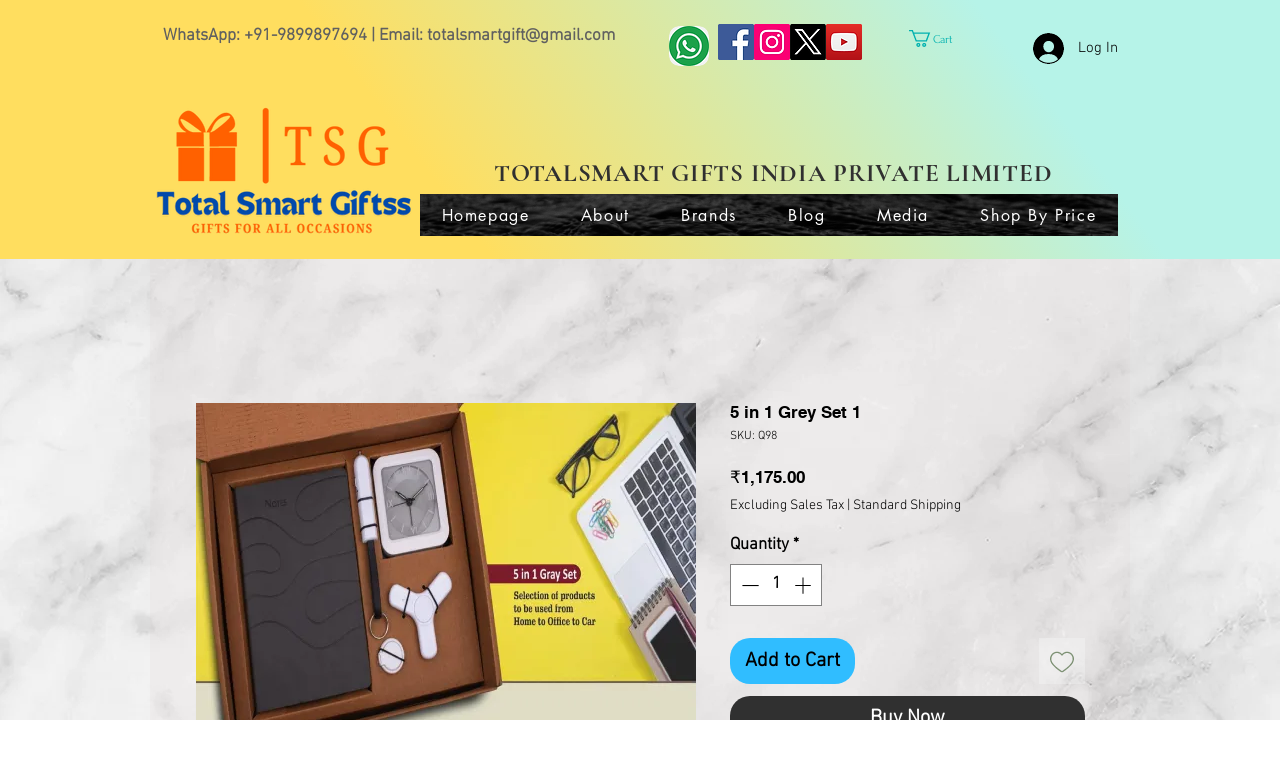

--- FILE ---
content_type: text/html; charset=utf-8
request_url: https://www.google.com/recaptcha/api2/aframe
body_size: 268
content:
<!DOCTYPE HTML><html><head><meta http-equiv="content-type" content="text/html; charset=UTF-8"></head><body><script nonce="hFkJWHg0HQOCZAcFNi321Q">/** Anti-fraud and anti-abuse applications only. See google.com/recaptcha */ try{var clients={'sodar':'https://pagead2.googlesyndication.com/pagead/sodar?'};window.addEventListener("message",function(a){try{if(a.source===window.parent){var b=JSON.parse(a.data);var c=clients[b['id']];if(c){var d=document.createElement('img');d.src=c+b['params']+'&rc='+(localStorage.getItem("rc::a")?sessionStorage.getItem("rc::b"):"");window.document.body.appendChild(d);sessionStorage.setItem("rc::e",parseInt(sessionStorage.getItem("rc::e")||0)+1);localStorage.setItem("rc::h",'1768523858055');}}}catch(b){}});window.parent.postMessage("_grecaptcha_ready", "*");}catch(b){}</script></body></html>